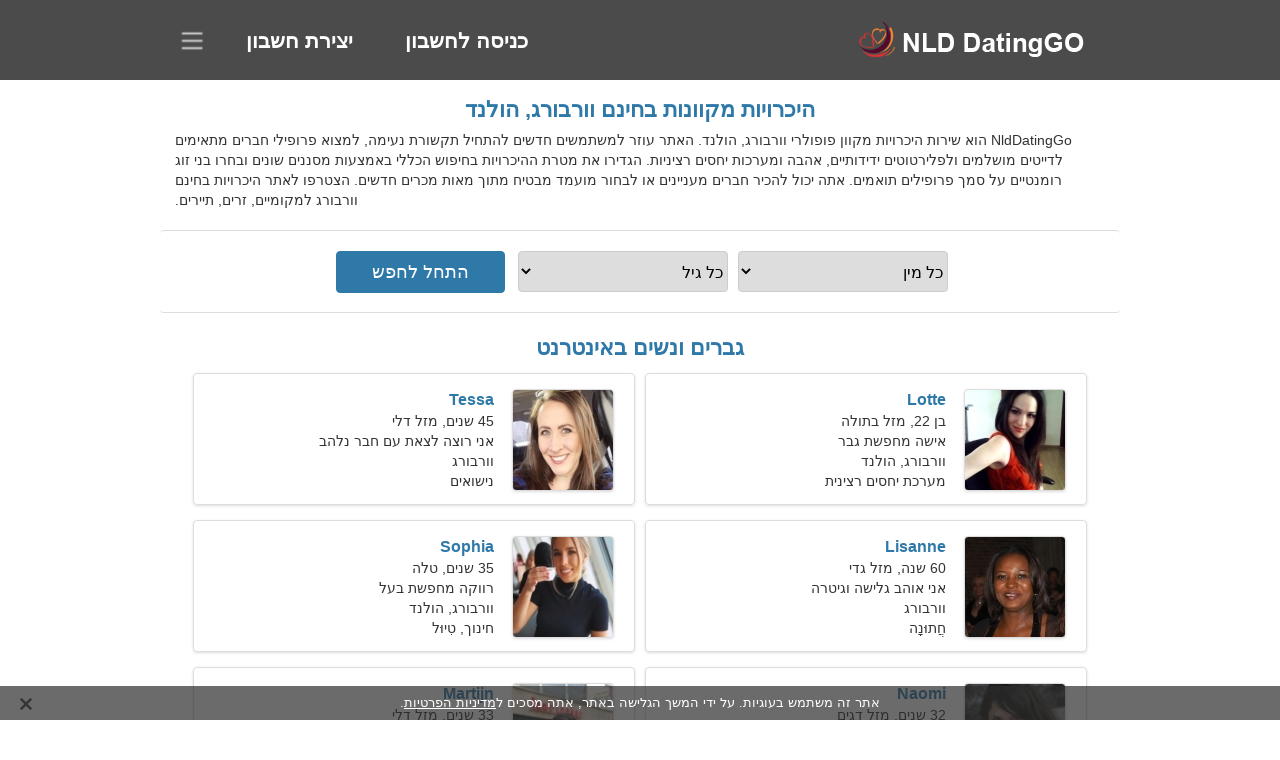

--- FILE ---
content_type: text/html; charset=utf-8
request_url: https://he.nlddatinggo.com/dating-voorburg-netherlands/
body_size: 4597
content:
<!DOCTYPE html><html lang="he" dir="rtl"><head><meta http-equiv="content-type" content="text/html;charset=UTF-8"><meta http-equiv="X-UA-Compatible" content="IE=edge"><meta name="viewport" content="width=device-width,initial-scale=1.0"><meta name="robots" content="index,follow"><title>וורבורג, הולנד - אתר הכרויות חינם</title><meta name="description" content="שירות היכרויות מקוון בחינם וורבורג, הולנד. האתר עוזר למשתמשים חדשים להתחיל תקשורת נעימה, למצוא פרופילי חברים מתאימים לדייטים מושלמים ולפלירטוטים ידידותיים, אהבה ומערכות יחסים רציניות."><link rel="canonical" href="https://he.nlddatinggo.com/dating-voorburg-netherlands/"><link rel="alternate" hreflang="en" href="https://en.nlddatinggo.com/dating-voorburg-netherlands/"><link rel="alternate" hreflang="de" href="https://de.nlddatinggo.com/dating-voorburg-netherlands/"><link rel="alternate" hreflang="fr" href="https://fr.nlddatinggo.com/dating-voorburg-netherlands/"><link rel="alternate" hreflang="zh-Hant" href="https://cn.nlddatinggo.com/dating-voorburg-netherlands/"><link rel="alternate" hreflang="zh-Hans" href="https://zh.nlddatinggo.com/dating-voorburg-netherlands/"><link rel="alternate" hreflang="bg" href="https://bg.nlddatinggo.com/dating-voorburg-netherlands/"><link rel="alternate" hreflang="hu" href="https://hu.nlddatinggo.com/dating-voorburg-netherlands/"><link rel="alternate" hreflang="vi" href="https://vi.nlddatinggo.com/dating-voorburg-netherlands/"><link rel="alternate" hreflang="el" href="https://el.nlddatinggo.com/dating-voorburg-netherlands/"><link rel="alternate" hreflang="id" href="https://id.nlddatinggo.com/dating-voorburg-netherlands/"><link rel="alternate" hreflang="es" href="https://es.nlddatinggo.com/dating-voorburg-netherlands/"><link rel="alternate" hreflang="it" href="https://it.nlddatinggo.com/dating-voorburg-netherlands/"><link rel="alternate" hreflang="ko" href="https://ko.nlddatinggo.com/dating-voorburg-netherlands/"><link rel="alternate" hreflang="no" href="https://no.nlddatinggo.com/dating-voorburg-netherlands/"><link rel="alternate" hreflang="pl" href="https://pl.nlddatinggo.com/dating-voorburg-netherlands/"><link rel="alternate" hreflang="pt" href="https://pt.nlddatinggo.com/dating-voorburg-netherlands/"><link rel="alternate" hreflang="th" href="https://th.nlddatinggo.com/dating-voorburg-netherlands/"><link rel="alternate" hreflang="tr" href="https://tr.nlddatinggo.com/dating-voorburg-netherlands/"><link rel="alternate" hreflang="hr" href="https://hr.nlddatinggo.com/dating-voorburg-netherlands/"><link rel="alternate" hreflang="cs" href="https://cs.nlddatinggo.com/dating-voorburg-netherlands/"><link rel="alternate" hreflang="sv" href="https://sv.nlddatinggo.com/dating-voorburg-netherlands/"><link rel="alternate" hreflang="ja" href="https://ja.nlddatinggo.com/dating-voorburg-netherlands/"><link rel="alternate" hreflang="fi" href="https://fi.nlddatinggo.com/dating-voorburg-netherlands/"><link rel="alternate" hreflang="da" href="https://da.nlddatinggo.com/dating-voorburg-netherlands/"><link rel="alternate" hreflang="nl" href="https://nlddatinggo.com/dating-voorburg-netherlands/"><link rel="alternate" hreflang="hi" href="https://hi.nlddatinggo.com/dating-voorburg-netherlands/"><link rel="alternate" hreflang="et" href="https://et.nlddatinggo.com/dating-voorburg-netherlands/"><link rel="alternate" hreflang="ru" href="https://ru.nlddatinggo.com/dating-voorburg-netherlands/"><link rel="alternate" hreflang="ro" href="https://ro.nlddatinggo.com/dating-voorburg-netherlands/"><link rel="alternate" hreflang="sl" href="https://sl.nlddatinggo.com/dating-voorburg-netherlands/"><link rel="alternate" hreflang="sk" href="https://sk.nlddatinggo.com/dating-voorburg-netherlands/"><link rel="alternate" hreflang="lv" href="https://lv.nlddatinggo.com/dating-voorburg-netherlands/"><link rel="alternate" hreflang="lt" href="https://lt.nlddatinggo.com/dating-voorburg-netherlands/"><link rel="alternate" hreflang="sr" href="https://sr.nlddatinggo.com/dating-voorburg-netherlands/"><link rel="alternate" hreflang="uk" href="https://uk.nlddatinggo.com/dating-voorburg-netherlands/"><link rel="alternate" hreflang="ar" href="https://ar.nlddatinggo.com/dating-voorburg-netherlands/"><link rel="alternate" hreflang="fa" href="https://fa.nlddatinggo.com/dating-voorburg-netherlands/"><link rel="alternate" hreflang="he" href="https://he.nlddatinggo.com/dating-voorburg-netherlands/"><link rel="stylesheet" href="https://he.nlddatinggo.com/css/style.css"><link rel="stylesheet" href="https://he.nlddatinggo.com/css/rtl.css"><link rel="icon" href="https://he.nlddatinggo.com/favicon.ico" type="image/x-icon"><link rel="shortcut icon" href="https://he.nlddatinggo.com/favicon.ico" type="image/x-icon"><meta name="google-site-verification" content="UbodIn7N7PCwthKLifCibqPCedEk6hSSDADoJK6VPFw"><meta name="yandex-verification" content="c82402630cee65d8"><meta name="msvalidate.01" content="4A5E83DD3B4F7A21FDB6DC820620E724"></head><body><div class="header"><div class="block"><div class="logo"><img data-rel="Lw," src="https://he.nlddatinggo.com/images/nlddatinggo.png" alt="NldDatingGo - אתר הכרויות חינם הולנד" width="250" height="40"></div><div class="nav"><ul><li><a href="#sign-in" data-go="L2xvZ2luLw,">כניסה לחשבון</a></li><li><a href="#registration" data-go="L3JlZ2lzdGVyLw,">יצירת חשבון</a></li></ul></div><div class="select-lang"></div></div></div><div class="content"><div class="pre"><h1>היכרויות מקוונות בחינם וורבורג, הולנד</h1><p>NldDatingGo הוא שירות היכרויות מקוון פופולרי וורבורג, הולנד. האתר עוזר למשתמשים חדשים להתחיל תקשורת נעימה, למצוא פרופילי חברים מתאימים לדייטים מושלמים ולפלירטוטים ידידותיים, אהבה ומערכות יחסים רציניות. הגדירו את מטרת ההיכרויות בחיפוש הכללי באמצעות מסננים שונים ובחרו בני זוג רומנטיים על סמך פרופילים תואמים. אתה יכול להכיר חברים מעניינים או לבחור מועמד מבטיח מתוך מאות מכרים חדשים. הצטרפו לאתר היכרויות בחינם וורבורג למקומיים, זרים, תיירים.</p><div class="search-people"><form id="start-search"><div class="item"><select name="gender"><option value="0">כל מין</option> <option value="1">זָכָר</option> <option value="2">נְקֵבָה</option></select></div><div class="item"><select name="age"><option value="0">כל גיל</option> <option value="1">21-25</option> <option value="2">25-30</option> <option value="3">30-40</option> <option value="4">40-50</option> <option value="5">50-60</option> <option value="6">60-70</option> <option value="7">70+</option></select></div><input type="submit" value="התחל לחפש" class="button"></form></div></div><div class="hh2">גברים ונשים באינטרנט</div><div class="users"><div class="block" data-profile="profile/76311882"><p><span class="photo photoe3fd0d4dbf76e82dece6345f13a80f29" data-photo="sanaya-e3fd0d4dbf76e82dece6345f13a80f29.jpg"></span> <span class="login">Lotte</span> <span class="info">בן 22, מזל בתולה</span> <span class="search">אישה מחפשת גבר</span> <span class="param">וורבורג, הולנד</span> <span class="interests">מערכת יחסים רצינית</span></p></div><div class="block" data-profile="profile/77511478"><p><span class="photo photocb7a17ede76a7401332b046c1317c9ae" data-photo="gwen-cb7a17ede76a7401332b046c1317c9ae.jpg"></span> <span class="login">Tessa</span> <span class="info">45 שנים, מזל דלי</span> <span class="search">אני רוצה לצאת עם חבר נלהב</span> <span class="param">וורבורג</span> <span class="interests">נישואים</span></p></div><div class="block" data-profile="profile/39259825"><p><span class="photo photo4602ae4db9746128bf40f224563d8873" data-photo="karsyn-4602ae4db9746128bf40f224563d8873.jpg"></span> <span class="login">Lisanne</span> <span class="info">60 שנה, מזל גדי</span> <span class="search">אני אוהב גלישה וגיטרה</span> <span class="param">וורבורג</span> <span class="interests">חֲתוּנָה</span></p></div><div class="block" data-profile="profile/35961681"><p><span class="photo photo895c94f67eae67ff04de80a37e1c7625" data-photo="faith-895c94f67eae67ff04de80a37e1c7625.jpg"></span> <span class="login">Sophia</span> <span class="info">35 שנים, טלה</span> <span class="search">רווקה מחפשת בעל</span> <span class="param">וורבורג, הולנד</span> <span class="interests">חינוך, טִיוּל</span></p></div><div class="block" data-profile="profile/89239628"><p><span class="photo photo5b59172ddf08819cb1704b6c036707cc" data-photo="clarke-5b59172ddf08819cb1704b6c036707cc.jpg"></span> <span class="login">Naomi</span> <span class="info">32 שנים, מזל דגים</span> <span class="search">אישה מחפשת זוג</span> <span class="param">161 ס"מ (5'4"), 54 ק"ג (119 פאונד)</span> <span class="interests">תיאטרון, הִשׁתַזְפוּת</span></p></div><div class="block" data-profile="profile/43376157"><p><span class="photo photoc453c261805d8e6617a8de63eaec934f" data-photo="rabbit-c453c261805d8e6617a8de63eaec934f.jpg"></span> <span class="login">Martijn</span> <span class="info">33 שנים, מזל דלי</span> <span class="search">גבר רוצה להכיר אישה 21-29</span> <span class="param">וורבורג</span> <span class="interests">שייט קיאקים, פילאטיס</span></p></div><div class="block" data-profile="profile/16252392"><p><span class="photo photo767a230ff9bff6fe1b3184cc28f09b9c" data-photo="aliah-767a230ff9bff6fe1b3184cc28f09b9c.jpg"></span> <span class="login">Sanne</span> <span class="info">בן 23, מזל תאומים</span> <span class="search">אישה חביבה מחפשת דייט</span> <span class="param">וורבורג, הולנד</span> <span class="interests">אהבת אמת</span></p></div><div class="block" data-profile="profile/41537378"><p><span class="photo photo814372ae8195c7de1d1c688fe0d87586" data-photo="moonbeam-814372ae8195c7de1d1c688fe0d87586.jpg"></span> <span class="login">Emile</span> <span class="info">31 שנה, מאזניים</span> <span class="search">רווק מחפש אישה 25-31</span> <span class="param">183 ס"מ (6'1"), 82 ק"ג (180 פאונד)</span> <span class="interests">יזמות, קריוקי</span></p></div><div class="block" data-profile="profile/74789114"><p><span class="photo photo4f91a511af44e7328bef26a8171018db" data-photo="smiley-4f91a511af44e7328bef26a8171018db.jpg"></span> <span class="login">Melvin</span> <span class="info">56 שנים, עקרב</span> <span class="search">גבר מחפש אישה בכירה 44-53</span> <span class="param">178 ס"מ (5'11"), 86 ק"ג (189 פאונד)</span> <span class="interests">מִשׁפָּחָה</span></p></div><div class="block" data-profile="profile/49231658"><p><span class="photo photo58c2ea0834efd25fd7628578f2d62716" data-photo="cupcakes1-58c2ea0834efd25fd7628578f2d62716.jpg"></span> <span class="login">Jitse</span> <span class="info">41 שנים, אריה</span> <span class="search">אני עובד במכבי אש מחפש אישה רומנטית</span> <span class="param">וורבורג</span> <span class="interests">מערכת יחסים לטווח קצר</span></p></div><div class="block" data-profile="profile/76791664"><p><span class="photo photo889fb08b2caf7916be47ecfc8348d2ca" data-photo="brighton-889fb08b2caf7916be47ecfc8348d2ca.jpg"></span> <span class="login">Talisha</span> <span class="info">24 שנים, אריה</span> <span class="search">ילדה מחפשת חבר 29-34</span> <span class="param">וורבורג, הולנד</span> <span class="interests">חֲבֵרוּת</span></p></div><div class="block" data-profile="profile/38741842"><p><span class="photo photo228ffe5de44d33c73399ddb5a4f03cb9" data-photo="bonbon-228ffe5de44d33c73399ddb5a4f03cb9.jpg"></span> <span class="login">Niek</span> <span class="info">27 שנים, סרטן</span> <span class="search">גיא מחפש חברה</span> <span class="param">וורבורג, הולנד</span> <span class="interests">מערכת יחסים אמיתית</span></p></div></div><div class="hh3">איך NldDatingGo עובד</div><div class="start-search"><div class="block"><div class="img1"></div><p class="action">הצטרף אלינו</p><p class="desc">הרשם בחינם</p></div><div class="block"><div class="img2"></div><p class="action">צור פרופיל חדש</p><p class="desc">תאר את עצמך</p></div><div class="block"><div class="img3"></div><p class="action">התחל לחפש</p><p class="desc">מצא חברים</p></div><div class="block"><div class="img4"></div><p class="action">התחל שיחה</p><p class="desc">בשפה העברית</p></div><a class="join" href="#join" data-val="L2pvaW4vZGF0aW5nLXZvb3JidXJnLW5ldGhlcmxhbmRzLw,">התחל את הרישום</a></div><div class="hh3">מקומות אחרים, ערים</div><ul class="other-location"><li><a href="https://he.nlddatinggo.com/dating-eindhoven-netherlands/">איינדהובן</a></li><li><a href="https://he.nlddatinggo.com/dating-almere-netherlands/">אלמרה</a></li><li><a href="https://he.nlddatinggo.com/dating-breda-netherlands/">ברדה</a></li><li><a href="https://he.nlddatinggo.com/dating-arnhem-netherlands/">ארנהיים</a></li><li><a href="https://he.nlddatinggo.com/dating-zaanstad-netherlands/">Zaanstad</a></li><li><a href="https://he.nlddatinggo.com/dating-apeldoorn-netherlands/">אפלדורן</a></li><li><a href="https://he.nlddatinggo.com/dating-maastricht-netherlands/">מאסטריכט</a></li><li><a href="https://he.nlddatinggo.com/dating-dordrecht-netherlands/">דורדרכט</a></li><li><a href="https://he.nlddatinggo.com/dating-hengelo-netherlands/">Hengelo</a></li><li><a href="https://he.nlddatinggo.com/dating-helmond-netherlands/">הלמונד</a></li><li><a href="https://he.nlddatinggo.com/dating-den-helder-netherlands/">דן הלדר</a></li><li><a href="https://he.nlddatinggo.com/dating-hardenberg-netherlands/">הארדנברך</a></li><li><a href="https://he.nlddatinggo.com/dating-emmen-netherlands/">Emmen</a></li><li><a href="https://he.nlddatinggo.com/dating-waalwijk-netherlands/">Waalwijk</a></li><li><a href="https://he.nlddatinggo.com/dating-roermond-netherlands/">רורמונד</a></li><li><a href="https://he.nlddatinggo.com/dating-drachten-netherlands/">דראכטן</a></li><li><a href="https://he.nlddatinggo.com/dating-medemblik-netherlands/">Medemblik</a></li><li><a href="https://he.nlddatinggo.com/dating-venray-netherlands/">Venray</a></li><li><a href="https://he.nlddatinggo.com/dating-barendrecht-netherlands/">Barendrecht</a></li><li><a href="https://he.nlddatinggo.com/dating-ijsselstein-netherlands/">IJsselstein</a></li><li><a href="https://he.nlddatinggo.com/dating-geleen-netherlands/">Geleen</a></li><li><a href="https://he.nlddatinggo.com/dating-heemstede-netherlands/">Heemstede</a></li><li><a href="https://he.nlddatinggo.com/dating-ommoord-netherlands/">Ommoord</a></li><li><a href="https://he.nlddatinggo.com/dating-wierden-netherlands/">Wierden</a></li><li><a href="https://he.nlddatinggo.com/dating-loon-op-zand-netherlands/">Loon op Zand</a></li><li><a href="https://he.nlddatinggo.com/dating-aalsmeer-netherlands/">Aalsmeer</a></li><li><a href="https://he.nlddatinggo.com/dating-oegstgeest-netherlands/">Oegstgeest</a></li><li><a href="https://he.nlddatinggo.com/dating-geertruidenberg-netherlands/">Geertruidenberg</a></li><li><a href="https://he.nlddatinggo.com/dating-vianen-netherlands/">Vianen</a></li><li><a href="https://he.nlddatinggo.com/dating-winschoten-netherlands/">Winschoten</a></li><li><a href="https://he.nlddatinggo.com/dating-middelharnis-netherlands/">Middelharnis</a></li><li><a href="https://he.nlddatinggo.com/dating-staphorst-netherlands/">Staphorst</a></li><li><a href="https://he.nlddatinggo.com/dating-goor-netherlands/">Goor</a></li><li><a href="https://he.nlddatinggo.com/dating-stein-netherlands/">Stein</a></li><li><a href="https://he.nlddatinggo.com/dating-someren-netherlands/">Someren</a></li><li><a href="https://he.nlddatinggo.com/">הולנד</a></li></ul></div><div class="language"><div class="language-change"><div class="language-close"></div><div data-val="שנה שפה" class="id9445"></div><div class="select-language"><div data-u="YXIubmxkZGF0aW5nZ28uY29t" data-l="العربية"></div><div data-u="YmcubmxkZGF0aW5nZ28uY29t" data-l="Български"></div><div data-u="Y24ubmxkZGF0aW5nZ28uY29t" data-l="文言"></div><div data-u="Y3MubmxkZGF0aW5nZ28uY29t" data-l="Čeština"></div><div data-u="ZGEubmxkZGF0aW5nZ28uY29t" data-l="Dansk"></div><div data-u="ZGUubmxkZGF0aW5nZ28uY29t" data-l="Deutsch"></div><div data-u="ZWwubmxkZGF0aW5nZ28uY29t" data-l="Ελληνικά"></div><div data-u="ZW4ubmxkZGF0aW5nZ28uY29t" data-l="English"></div><div data-u="ZXMubmxkZGF0aW5nZ28uY29t" data-l="Español"></div><div data-u="ZXQubmxkZGF0aW5nZ28uY29t" data-l="Eesti"></div><div data-u="ZmEubmxkZGF0aW5nZ28uY29t" data-l="فارسی"></div><div data-u="ZmkubmxkZGF0aW5nZ28uY29t" data-l="Suomi"></div><div data-u="ZnIubmxkZGF0aW5nZ28uY29t" data-l="Français"></div><div data-u="aGUubmxkZGF0aW5nZ28uY29t" data-l="עברית"></div><div data-u="aGkubmxkZGF0aW5nZ28uY29t" data-l="हिन्दी"></div><div data-u="aHIubmxkZGF0aW5nZ28uY29t" data-l="Hrvatski"></div><div data-u="aHUubmxkZGF0aW5nZ28uY29t" data-l="Magyar"></div><div data-u="aWQubmxkZGF0aW5nZ28uY29t" data-l="Indonesia"></div><div data-u="aXQubmxkZGF0aW5nZ28uY29t" data-l="Italiano"></div><div data-u="amEubmxkZGF0aW5nZ28uY29t" data-l="日本語"></div><div data-u="a28ubmxkZGF0aW5nZ28uY29t" data-l="한국어"></div><div data-u="bHQubmxkZGF0aW5nZ28uY29t" data-l="Lietuvių"></div><div data-u="bHYubmxkZGF0aW5nZ28uY29t" data-l="Latviešu"></div><div data-u="bmxkZGF0aW5nZ28uY29t" data-l="Nederlands"></div><div data-u="bm8ubmxkZGF0aW5nZ28uY29t" data-l="Norsk"></div><div data-u="cGwubmxkZGF0aW5nZ28uY29t" data-l="Polski"></div><div data-u="cHQubmxkZGF0aW5nZ28uY29t" data-l="Português"></div><div data-u="cm8ubmxkZGF0aW5nZ28uY29t" data-l="Română"></div><div data-u="cnUubmxkZGF0aW5nZ28uY29t" data-l="Русский"></div><div data-u="c2submxkZGF0aW5nZ28uY29t" data-l="Slovenčina"></div><div data-u="c2wubmxkZGF0aW5nZ28uY29t" data-l="Slovenščina"></div><div data-u="c3IubmxkZGF0aW5nZ28uY29t" data-l="Српски"></div><div data-u="c3YubmxkZGF0aW5nZ28uY29t" data-l="Svenska"></div><div data-u="dGgubmxkZGF0aW5nZ28uY29t" data-l="ไทย"></div><div data-u="dHIubmxkZGF0aW5nZ28uY29t" data-l="Türkçe"></div><div data-u="dWsubmxkZGF0aW5nZ28uY29t" data-l="Українська"></div><div data-u="dmkubmxkZGF0aW5nZ28uY29t" data-l="Tiếng Việt"></div><div data-u="emgubmxkZGF0aW5nZ28uY29t" data-l="中文"></div></div></div></div><div class="footer">&copy; 2026, NldDatingGo | <a href="#privacy-policy" data-f="L3ByaXZhY3ktcG9saWN5Lw,">מדיניות פרטיות</a> | <a href="#terms-of-use" data-f="L3Rlcm1zLW9mLXVzZS8,">תנאי שימוש</a> | <a href="#contact-us" data-f="L2NvbnRhY3QtdXMv">צור קשר</a></div><div class="used-cookies" data-cookies="[base64],"></div><script src="https://ajax.googleapis.com/ajax/libs/jquery/3.6.4/jquery.min.js"></script><script src="https://he.nlddatinggo.com/js/base.js"></script><script src="https://he.nlddatinggo.com/js/data.js"></script><script src="https://he.nlddatinggo.com/assets/js/d/data.js"></script><script defer src="https://static.cloudflareinsights.com/beacon.min.js/vcd15cbe7772f49c399c6a5babf22c1241717689176015" integrity="sha512-ZpsOmlRQV6y907TI0dKBHq9Md29nnaEIPlkf84rnaERnq6zvWvPUqr2ft8M1aS28oN72PdrCzSjY4U6VaAw1EQ==" data-cf-beacon='{"version":"2024.11.0","token":"e657a9aec96848cbb04ccda22ed08efc","r":1,"server_timing":{"name":{"cfCacheStatus":true,"cfEdge":true,"cfExtPri":true,"cfL4":true,"cfOrigin":true,"cfSpeedBrain":true},"location_startswith":null}}' crossorigin="anonymous"></script>
</body></html>

--- FILE ---
content_type: text/css
request_url: https://he.nlddatinggo.com/css/rtl.css
body_size: -14
content:
.logo,.users .block .photo{right:20px!important}.users .info,.users .interests,.users .login,.users .param,.users .search{right:140px!important;min-width:125px;text-align:right}.cookies-close,.language-close,.nav,.select-lang{right:auto!important}.nav{left:60px!important}.select-lang{left:20px!important}.users .block{text-align:right!important}.users .block .photo,.users .login{left:0!important}.cookies-close{left:18px!important}.language-close{left:30px!important}.language ol{margin:0 30px 5px 5px!important}.language-change .lang{padding:10px 40px 15px 0!important}.language ol li{padding-right:15px!important;padding-left:0!important}.button{margin-right:8px!important}@media screen and (max-width:470px){.logo{right:0!important}.button{margin:5px auto!important}}